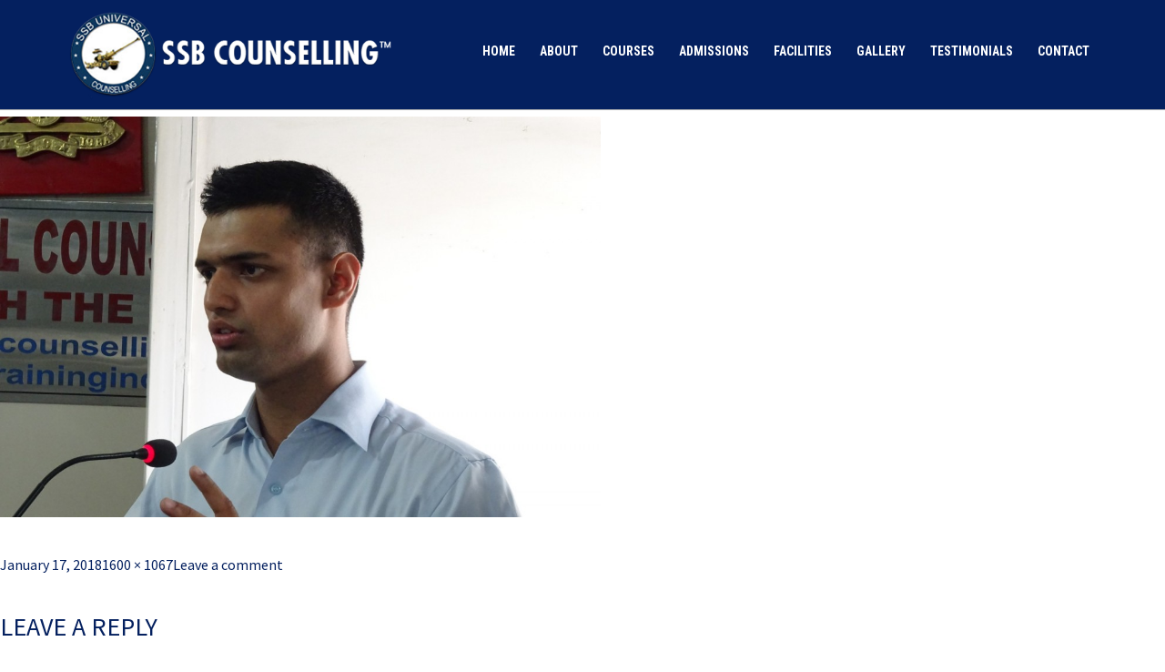

--- FILE ---
content_type: text/html; charset=UTF-8
request_url: https://www.ssbcounselling.org/gallery-old/dsc02059/
body_size: 44422
content:

<!DOCTYPE html>
<html lang="en-US">
<head>
  <meta charset="UTF-8">
  <meta http-equiv="X-UA-Compatible" content="IE=edge,chrome=1">
  <meta name="viewport" content="width=device-width, initial-scale=1, shrink-to-fit=no">
  <meta name="author" content="ssbcounselling">

  <!-- SEO managed by plugin -->
  <meta name="keywords" content="CDS Exam Coaching, NDA Coaching Centre, NDA Coaching Centres, NDA Coaching Institutes, SSB Coaching and Preparation Academy, SSB Interview Coaching">

  <!-- <title>  </title> -->
  <link rel="shortcut icon" type="image/png" href="https://www.ssbcounselling.org/wp-content/themes/ssbcounselling/img/favicon.png?v=1">

  <!-- stylesheets -->
  <link rel="stylesheet" href="https://www.ssbcounselling.org/wp-content/themes/ssbcounselling/css/bootstrap.min.css">
  <link rel="stylesheet" href="https://www.ssbcounselling.org/wp-content/themes/ssbcounselling/css/font-awesome.min.css">
  <!-- <link rel="stylesheet" href="/css/animate.min.css"> -->
  <!-- <link rel="stylesheet" href="/css/jquery.fancybox.min.css"> -->

  <!-- old themes -->
  <link href="https://www.ssbcounselling.org/wp-content/themes/ssbcounselling/css/main.css" rel="stylesheet">
  <link href="https://www.ssbcounselling.org/wp-content/themes/ssbcounselling/css/responsive.css" rel="stylesheet">
  <link href="https://www.ssbcounselling.org/wp-content/themes/ssbcounselling/engine1/style.css" rel="stylesheet">

  <!-- essential jquery -->
  <script src="https://www.ssbcounselling.org/wp-content/themes/ssbcounselling/js/jquery.min.js"></script>
  <script src="https://www.ssbcounselling.org/wp-content/themes/ssbcounselling/js/bootstrap.min.js"></script>

  <script>
    (function(i,s,o,g,r,a,m){i['GoogleAnalyticsObject']=r;i[r]=i[r]||function(){
      (i[r].q=i[r].q||[]).push(arguments)},i[r].l=1*new Date();a=s.createElement(o),
      m=s.getElementsByTagName(o)[0];a.async=1;a.src=g;m.parentNode.insertBefore(a,m)
    })(window,document,'script','//www.google-analytics.com/analytics.js','ga');
    ga('create', 'UA-44287272-1', 'auto');
    ga('send', 'pageview');
  </script>

  <script>(function(html){html.className = html.className.replace(/\bno-js\b/,'js')})(document.documentElement);</script>
<meta name='robots' content='index, follow, max-image-preview:large, max-snippet:-1, max-video-preview:-1' />
		<style>img:is([sizes="auto" i], [sizes^="auto," i]) { contain-intrinsic-size: 3000px 1500px }</style>
		
	<!-- This site is optimized with the Yoast SEO plugin v25.6 - https://yoast.com/wordpress/plugins/seo/ -->
	<title>DSC02059 | SSB Coaching Centre, NDA Coaching Institute, Best CDS Coaching</title>
	<link rel="canonical" href="https://www.ssbcounselling.org/gallery-old/dsc02059/" />
	<meta property="og:locale" content="en_US" />
	<meta property="og:type" content="article" />
	<meta property="og:title" content="DSC02059 | SSB Coaching Centre, NDA Coaching Institute, Best CDS Coaching" />
	<meta property="og:url" content="https://www.ssbcounselling.org/gallery-old/dsc02059/" />
	<meta property="og:site_name" content="SSB Coaching Centre, NDA Coaching Institute, Best CDS Coaching" />
	<meta property="og:image" content="https://www.ssbcounselling.org/gallery-old/dsc02059" />
	<meta property="og:image:width" content="1600" />
	<meta property="og:image:height" content="1067" />
	<meta property="og:image:type" content="image/jpeg" />
	<meta name="twitter:card" content="summary_large_image" />
	<script type="application/ld+json" class="yoast-schema-graph">{"@context":"https://schema.org","@graph":[{"@type":"WebPage","@id":"https://www.ssbcounselling.org/gallery-old/dsc02059/","url":"https://www.ssbcounselling.org/gallery-old/dsc02059/","name":"DSC02059 | SSB Coaching Centre, NDA Coaching Institute, Best CDS Coaching","isPartOf":{"@id":"https://www.ssbcounselling.org/#website"},"primaryImageOfPage":{"@id":"https://www.ssbcounselling.org/gallery-old/dsc02059/#primaryimage"},"image":{"@id":"https://www.ssbcounselling.org/gallery-old/dsc02059/#primaryimage"},"thumbnailUrl":"https://www.ssbcounselling.org/wp-content/uploads/2015/08/DSC02059.jpg","datePublished":"2018-01-17T08:51:26+00:00","breadcrumb":{"@id":"https://www.ssbcounselling.org/gallery-old/dsc02059/#breadcrumb"},"inLanguage":"en-US","potentialAction":[{"@type":"ReadAction","target":["https://www.ssbcounselling.org/gallery-old/dsc02059/"]}]},{"@type":"ImageObject","inLanguage":"en-US","@id":"https://www.ssbcounselling.org/gallery-old/dsc02059/#primaryimage","url":"https://www.ssbcounselling.org/wp-content/uploads/2015/08/DSC02059.jpg","contentUrl":"https://www.ssbcounselling.org/wp-content/uploads/2015/08/DSC02059.jpg","width":1600,"height":1067},{"@type":"BreadcrumbList","@id":"https://www.ssbcounselling.org/gallery-old/dsc02059/#breadcrumb","itemListElement":[{"@type":"ListItem","position":1,"name":"Home","item":"https://www.ssbcounselling.org/"},{"@type":"ListItem","position":2,"name":"GALLERY -old","item":"https://www.ssbcounselling.org/gallery-old/"},{"@type":"ListItem","position":3,"name":"DSC02059"}]},{"@type":"WebSite","@id":"https://www.ssbcounselling.org/#website","url":"https://www.ssbcounselling.org/","name":"SSB Coaching Centre, NDA Coaching Institute, Best CDS Coaching","description":"","potentialAction":[{"@type":"SearchAction","target":{"@type":"EntryPoint","urlTemplate":"https://www.ssbcounselling.org/?s={search_term_string}"},"query-input":{"@type":"PropertyValueSpecification","valueRequired":true,"valueName":"search_term_string"}}],"inLanguage":"en-US"}]}</script>
	<!-- / Yoast SEO plugin. -->


<link rel='dns-prefetch' href='//fonts.googleapis.com' />
<link rel="alternate" type="application/rss+xml" title="SSB Coaching Centre, NDA Coaching Institute, Best CDS Coaching &raquo; Feed" href="https://www.ssbcounselling.org/feed/" />
<link rel="alternate" type="application/rss+xml" title="SSB Coaching Centre, NDA Coaching Institute, Best CDS Coaching &raquo; Comments Feed" href="https://www.ssbcounselling.org/comments/feed/" />
<link rel="alternate" type="application/rss+xml" title="SSB Coaching Centre, NDA Coaching Institute, Best CDS Coaching &raquo; DSC02059 Comments Feed" href="https://www.ssbcounselling.org/gallery-old/dsc02059/feed/" />
		<!-- This site uses the Google Analytics by ExactMetrics plugin v7.19 - Using Analytics tracking - https://www.exactmetrics.com/ -->
		<!-- Note: ExactMetrics is not currently configured on this site. The site owner needs to authenticate with Google Analytics in the ExactMetrics settings panel. -->
					<!-- No tracking code set -->
				<!-- / Google Analytics by ExactMetrics -->
		<script type="text/javascript">
/* <![CDATA[ */
window._wpemojiSettings = {"baseUrl":"https:\/\/s.w.org\/images\/core\/emoji\/15.0.3\/72x72\/","ext":".png","svgUrl":"https:\/\/s.w.org\/images\/core\/emoji\/15.0.3\/svg\/","svgExt":".svg","source":{"concatemoji":"https:\/\/www.ssbcounselling.org\/wp-includes\/js\/wp-emoji-release.min.js?ver=6.6.4"}};
/*! This file is auto-generated */
!function(i,n){var o,s,e;function c(e){try{var t={supportTests:e,timestamp:(new Date).valueOf()};sessionStorage.setItem(o,JSON.stringify(t))}catch(e){}}function p(e,t,n){e.clearRect(0,0,e.canvas.width,e.canvas.height),e.fillText(t,0,0);var t=new Uint32Array(e.getImageData(0,0,e.canvas.width,e.canvas.height).data),r=(e.clearRect(0,0,e.canvas.width,e.canvas.height),e.fillText(n,0,0),new Uint32Array(e.getImageData(0,0,e.canvas.width,e.canvas.height).data));return t.every(function(e,t){return e===r[t]})}function u(e,t,n){switch(t){case"flag":return n(e,"\ud83c\udff3\ufe0f\u200d\u26a7\ufe0f","\ud83c\udff3\ufe0f\u200b\u26a7\ufe0f")?!1:!n(e,"\ud83c\uddfa\ud83c\uddf3","\ud83c\uddfa\u200b\ud83c\uddf3")&&!n(e,"\ud83c\udff4\udb40\udc67\udb40\udc62\udb40\udc65\udb40\udc6e\udb40\udc67\udb40\udc7f","\ud83c\udff4\u200b\udb40\udc67\u200b\udb40\udc62\u200b\udb40\udc65\u200b\udb40\udc6e\u200b\udb40\udc67\u200b\udb40\udc7f");case"emoji":return!n(e,"\ud83d\udc26\u200d\u2b1b","\ud83d\udc26\u200b\u2b1b")}return!1}function f(e,t,n){var r="undefined"!=typeof WorkerGlobalScope&&self instanceof WorkerGlobalScope?new OffscreenCanvas(300,150):i.createElement("canvas"),a=r.getContext("2d",{willReadFrequently:!0}),o=(a.textBaseline="top",a.font="600 32px Arial",{});return e.forEach(function(e){o[e]=t(a,e,n)}),o}function t(e){var t=i.createElement("script");t.src=e,t.defer=!0,i.head.appendChild(t)}"undefined"!=typeof Promise&&(o="wpEmojiSettingsSupports",s=["flag","emoji"],n.supports={everything:!0,everythingExceptFlag:!0},e=new Promise(function(e){i.addEventListener("DOMContentLoaded",e,{once:!0})}),new Promise(function(t){var n=function(){try{var e=JSON.parse(sessionStorage.getItem(o));if("object"==typeof e&&"number"==typeof e.timestamp&&(new Date).valueOf()<e.timestamp+604800&&"object"==typeof e.supportTests)return e.supportTests}catch(e){}return null}();if(!n){if("undefined"!=typeof Worker&&"undefined"!=typeof OffscreenCanvas&&"undefined"!=typeof URL&&URL.createObjectURL&&"undefined"!=typeof Blob)try{var e="postMessage("+f.toString()+"("+[JSON.stringify(s),u.toString(),p.toString()].join(",")+"));",r=new Blob([e],{type:"text/javascript"}),a=new Worker(URL.createObjectURL(r),{name:"wpTestEmojiSupports"});return void(a.onmessage=function(e){c(n=e.data),a.terminate(),t(n)})}catch(e){}c(n=f(s,u,p))}t(n)}).then(function(e){for(var t in e)n.supports[t]=e[t],n.supports.everything=n.supports.everything&&n.supports[t],"flag"!==t&&(n.supports.everythingExceptFlag=n.supports.everythingExceptFlag&&n.supports[t]);n.supports.everythingExceptFlag=n.supports.everythingExceptFlag&&!n.supports.flag,n.DOMReady=!1,n.readyCallback=function(){n.DOMReady=!0}}).then(function(){return e}).then(function(){var e;n.supports.everything||(n.readyCallback(),(e=n.source||{}).concatemoji?t(e.concatemoji):e.wpemoji&&e.twemoji&&(t(e.twemoji),t(e.wpemoji)))}))}((window,document),window._wpemojiSettings);
/* ]]> */
</script>
<link rel='stylesheet' id='sdm-styles-css' href='https://www.ssbcounselling.org/wp-content/plugins/simple-download-monitor/css/sdm_wp_styles.css?ver=6.6.4' type='text/css' media='all' />
<style id='wp-emoji-styles-inline-css' type='text/css'>

	img.wp-smiley, img.emoji {
		display: inline !important;
		border: none !important;
		box-shadow: none !important;
		height: 1em !important;
		width: 1em !important;
		margin: 0 0.07em !important;
		vertical-align: -0.1em !important;
		background: none !important;
		padding: 0 !important;
	}
</style>
<link rel='stylesheet' id='wp-block-library-css' href='https://www.ssbcounselling.org/wp-includes/css/dist/block-library/style.min.css?ver=6.6.4' type='text/css' media='all' />
<style id='classic-theme-styles-inline-css' type='text/css'>
/*! This file is auto-generated */
.wp-block-button__link{color:#fff;background-color:#32373c;border-radius:9999px;box-shadow:none;text-decoration:none;padding:calc(.667em + 2px) calc(1.333em + 2px);font-size:1.125em}.wp-block-file__button{background:#32373c;color:#fff;text-decoration:none}
</style>
<style id='global-styles-inline-css' type='text/css'>
:root{--wp--preset--aspect-ratio--square: 1;--wp--preset--aspect-ratio--4-3: 4/3;--wp--preset--aspect-ratio--3-4: 3/4;--wp--preset--aspect-ratio--3-2: 3/2;--wp--preset--aspect-ratio--2-3: 2/3;--wp--preset--aspect-ratio--16-9: 16/9;--wp--preset--aspect-ratio--9-16: 9/16;--wp--preset--color--black: #000000;--wp--preset--color--cyan-bluish-gray: #abb8c3;--wp--preset--color--white: #ffffff;--wp--preset--color--pale-pink: #f78da7;--wp--preset--color--vivid-red: #cf2e2e;--wp--preset--color--luminous-vivid-orange: #ff6900;--wp--preset--color--luminous-vivid-amber: #fcb900;--wp--preset--color--light-green-cyan: #7bdcb5;--wp--preset--color--vivid-green-cyan: #00d084;--wp--preset--color--pale-cyan-blue: #8ed1fc;--wp--preset--color--vivid-cyan-blue: #0693e3;--wp--preset--color--vivid-purple: #9b51e0;--wp--preset--gradient--vivid-cyan-blue-to-vivid-purple: linear-gradient(135deg,rgba(6,147,227,1) 0%,rgb(155,81,224) 100%);--wp--preset--gradient--light-green-cyan-to-vivid-green-cyan: linear-gradient(135deg,rgb(122,220,180) 0%,rgb(0,208,130) 100%);--wp--preset--gradient--luminous-vivid-amber-to-luminous-vivid-orange: linear-gradient(135deg,rgba(252,185,0,1) 0%,rgba(255,105,0,1) 100%);--wp--preset--gradient--luminous-vivid-orange-to-vivid-red: linear-gradient(135deg,rgba(255,105,0,1) 0%,rgb(207,46,46) 100%);--wp--preset--gradient--very-light-gray-to-cyan-bluish-gray: linear-gradient(135deg,rgb(238,238,238) 0%,rgb(169,184,195) 100%);--wp--preset--gradient--cool-to-warm-spectrum: linear-gradient(135deg,rgb(74,234,220) 0%,rgb(151,120,209) 20%,rgb(207,42,186) 40%,rgb(238,44,130) 60%,rgb(251,105,98) 80%,rgb(254,248,76) 100%);--wp--preset--gradient--blush-light-purple: linear-gradient(135deg,rgb(255,206,236) 0%,rgb(152,150,240) 100%);--wp--preset--gradient--blush-bordeaux: linear-gradient(135deg,rgb(254,205,165) 0%,rgb(254,45,45) 50%,rgb(107,0,62) 100%);--wp--preset--gradient--luminous-dusk: linear-gradient(135deg,rgb(255,203,112) 0%,rgb(199,81,192) 50%,rgb(65,88,208) 100%);--wp--preset--gradient--pale-ocean: linear-gradient(135deg,rgb(255,245,203) 0%,rgb(182,227,212) 50%,rgb(51,167,181) 100%);--wp--preset--gradient--electric-grass: linear-gradient(135deg,rgb(202,248,128) 0%,rgb(113,206,126) 100%);--wp--preset--gradient--midnight: linear-gradient(135deg,rgb(2,3,129) 0%,rgb(40,116,252) 100%);--wp--preset--font-size--small: 13px;--wp--preset--font-size--medium: 20px;--wp--preset--font-size--large: 36px;--wp--preset--font-size--x-large: 42px;--wp--preset--spacing--20: 0.44rem;--wp--preset--spacing--30: 0.67rem;--wp--preset--spacing--40: 1rem;--wp--preset--spacing--50: 1.5rem;--wp--preset--spacing--60: 2.25rem;--wp--preset--spacing--70: 3.38rem;--wp--preset--spacing--80: 5.06rem;--wp--preset--shadow--natural: 6px 6px 9px rgba(0, 0, 0, 0.2);--wp--preset--shadow--deep: 12px 12px 50px rgba(0, 0, 0, 0.4);--wp--preset--shadow--sharp: 6px 6px 0px rgba(0, 0, 0, 0.2);--wp--preset--shadow--outlined: 6px 6px 0px -3px rgba(255, 255, 255, 1), 6px 6px rgba(0, 0, 0, 1);--wp--preset--shadow--crisp: 6px 6px 0px rgba(0, 0, 0, 1);}:where(.is-layout-flex){gap: 0.5em;}:where(.is-layout-grid){gap: 0.5em;}body .is-layout-flex{display: flex;}.is-layout-flex{flex-wrap: wrap;align-items: center;}.is-layout-flex > :is(*, div){margin: 0;}body .is-layout-grid{display: grid;}.is-layout-grid > :is(*, div){margin: 0;}:where(.wp-block-columns.is-layout-flex){gap: 2em;}:where(.wp-block-columns.is-layout-grid){gap: 2em;}:where(.wp-block-post-template.is-layout-flex){gap: 1.25em;}:where(.wp-block-post-template.is-layout-grid){gap: 1.25em;}.has-black-color{color: var(--wp--preset--color--black) !important;}.has-cyan-bluish-gray-color{color: var(--wp--preset--color--cyan-bluish-gray) !important;}.has-white-color{color: var(--wp--preset--color--white) !important;}.has-pale-pink-color{color: var(--wp--preset--color--pale-pink) !important;}.has-vivid-red-color{color: var(--wp--preset--color--vivid-red) !important;}.has-luminous-vivid-orange-color{color: var(--wp--preset--color--luminous-vivid-orange) !important;}.has-luminous-vivid-amber-color{color: var(--wp--preset--color--luminous-vivid-amber) !important;}.has-light-green-cyan-color{color: var(--wp--preset--color--light-green-cyan) !important;}.has-vivid-green-cyan-color{color: var(--wp--preset--color--vivid-green-cyan) !important;}.has-pale-cyan-blue-color{color: var(--wp--preset--color--pale-cyan-blue) !important;}.has-vivid-cyan-blue-color{color: var(--wp--preset--color--vivid-cyan-blue) !important;}.has-vivid-purple-color{color: var(--wp--preset--color--vivid-purple) !important;}.has-black-background-color{background-color: var(--wp--preset--color--black) !important;}.has-cyan-bluish-gray-background-color{background-color: var(--wp--preset--color--cyan-bluish-gray) !important;}.has-white-background-color{background-color: var(--wp--preset--color--white) !important;}.has-pale-pink-background-color{background-color: var(--wp--preset--color--pale-pink) !important;}.has-vivid-red-background-color{background-color: var(--wp--preset--color--vivid-red) !important;}.has-luminous-vivid-orange-background-color{background-color: var(--wp--preset--color--luminous-vivid-orange) !important;}.has-luminous-vivid-amber-background-color{background-color: var(--wp--preset--color--luminous-vivid-amber) !important;}.has-light-green-cyan-background-color{background-color: var(--wp--preset--color--light-green-cyan) !important;}.has-vivid-green-cyan-background-color{background-color: var(--wp--preset--color--vivid-green-cyan) !important;}.has-pale-cyan-blue-background-color{background-color: var(--wp--preset--color--pale-cyan-blue) !important;}.has-vivid-cyan-blue-background-color{background-color: var(--wp--preset--color--vivid-cyan-blue) !important;}.has-vivid-purple-background-color{background-color: var(--wp--preset--color--vivid-purple) !important;}.has-black-border-color{border-color: var(--wp--preset--color--black) !important;}.has-cyan-bluish-gray-border-color{border-color: var(--wp--preset--color--cyan-bluish-gray) !important;}.has-white-border-color{border-color: var(--wp--preset--color--white) !important;}.has-pale-pink-border-color{border-color: var(--wp--preset--color--pale-pink) !important;}.has-vivid-red-border-color{border-color: var(--wp--preset--color--vivid-red) !important;}.has-luminous-vivid-orange-border-color{border-color: var(--wp--preset--color--luminous-vivid-orange) !important;}.has-luminous-vivid-amber-border-color{border-color: var(--wp--preset--color--luminous-vivid-amber) !important;}.has-light-green-cyan-border-color{border-color: var(--wp--preset--color--light-green-cyan) !important;}.has-vivid-green-cyan-border-color{border-color: var(--wp--preset--color--vivid-green-cyan) !important;}.has-pale-cyan-blue-border-color{border-color: var(--wp--preset--color--pale-cyan-blue) !important;}.has-vivid-cyan-blue-border-color{border-color: var(--wp--preset--color--vivid-cyan-blue) !important;}.has-vivid-purple-border-color{border-color: var(--wp--preset--color--vivid-purple) !important;}.has-vivid-cyan-blue-to-vivid-purple-gradient-background{background: var(--wp--preset--gradient--vivid-cyan-blue-to-vivid-purple) !important;}.has-light-green-cyan-to-vivid-green-cyan-gradient-background{background: var(--wp--preset--gradient--light-green-cyan-to-vivid-green-cyan) !important;}.has-luminous-vivid-amber-to-luminous-vivid-orange-gradient-background{background: var(--wp--preset--gradient--luminous-vivid-amber-to-luminous-vivid-orange) !important;}.has-luminous-vivid-orange-to-vivid-red-gradient-background{background: var(--wp--preset--gradient--luminous-vivid-orange-to-vivid-red) !important;}.has-very-light-gray-to-cyan-bluish-gray-gradient-background{background: var(--wp--preset--gradient--very-light-gray-to-cyan-bluish-gray) !important;}.has-cool-to-warm-spectrum-gradient-background{background: var(--wp--preset--gradient--cool-to-warm-spectrum) !important;}.has-blush-light-purple-gradient-background{background: var(--wp--preset--gradient--blush-light-purple) !important;}.has-blush-bordeaux-gradient-background{background: var(--wp--preset--gradient--blush-bordeaux) !important;}.has-luminous-dusk-gradient-background{background: var(--wp--preset--gradient--luminous-dusk) !important;}.has-pale-ocean-gradient-background{background: var(--wp--preset--gradient--pale-ocean) !important;}.has-electric-grass-gradient-background{background: var(--wp--preset--gradient--electric-grass) !important;}.has-midnight-gradient-background{background: var(--wp--preset--gradient--midnight) !important;}.has-small-font-size{font-size: var(--wp--preset--font-size--small) !important;}.has-medium-font-size{font-size: var(--wp--preset--font-size--medium) !important;}.has-large-font-size{font-size: var(--wp--preset--font-size--large) !important;}.has-x-large-font-size{font-size: var(--wp--preset--font-size--x-large) !important;}
:where(.wp-block-post-template.is-layout-flex){gap: 1.25em;}:where(.wp-block-post-template.is-layout-grid){gap: 1.25em;}
:where(.wp-block-columns.is-layout-flex){gap: 2em;}:where(.wp-block-columns.is-layout-grid){gap: 2em;}
:root :where(.wp-block-pullquote){font-size: 1.5em;line-height: 1.6;}
</style>
<link rel='stylesheet' id='fancybox-0-css' href='https://www.ssbcounselling.org/wp-content/plugins/nextgen-gallery/static/Lightbox/fancybox/jquery.fancybox-1.3.4.css?ver=4.0.4' type='text/css' media='all' />
<link rel='stylesheet' id='twentyfifteen-fonts-css' href='//fonts.googleapis.com/css?family=Noto+Sans%3A400italic%2C700italic%2C400%2C700%7CNoto+Serif%3A400italic%2C700italic%2C400%2C700%7CInconsolata%3A400%2C700&#038;subset=latin%2Clatin-ext' type='text/css' media='all' />
<link rel='stylesheet' id='genericons-css' href='https://www.ssbcounselling.org/wp-content/themes/ssbcounselling/genericons/genericons.css?ver=3.2' type='text/css' media='all' />
<link rel='stylesheet' id='twentyfifteen-style-css' href='https://www.ssbcounselling.org/wp-content/themes/ssbcounselling/style.css?ver=6.6.4' type='text/css' media='all' />
<!--[if lt IE 9]>
<link rel='stylesheet' id='twentyfifteen-ie-css' href='https://www.ssbcounselling.org/wp-content/themes/ssbcounselling/css/ie.css?ver=20141010' type='text/css' media='all' />
<![endif]-->
<!--[if lt IE 8]>
<link rel='stylesheet' id='twentyfifteen-ie7-css' href='https://www.ssbcounselling.org/wp-content/themes/ssbcounselling/css/ie7.css?ver=20141010' type='text/css' media='all' />
<![endif]-->
<link rel='stylesheet' id='tablepress-default-css' href='https://www.ssbcounselling.org/wp-content/plugins/tablepress/css/build/default.css?ver=3.2.6' type='text/css' media='all' />
<link rel='stylesheet' id='wpsimplegallery-style-css' href='https://www.ssbcounselling.org/wp-content/plugins/wp-simple-galleries/wp-simple-gallery.css?ver=6.6.4' type='text/css' media='all' />
<script type="text/javascript" src="https://www.ssbcounselling.org/wp-includes/js/jquery/jquery.min.js?ver=3.7.1" id="jquery-core-js"></script>
<script type="text/javascript" src="https://www.ssbcounselling.org/wp-includes/js/jquery/jquery-migrate.min.js?ver=3.4.1" id="jquery-migrate-js"></script>
<script type="text/javascript" id="sdm-scripts-js-extra">
/* <![CDATA[ */
var sdm_ajax_script = {"ajaxurl":"https:\/\/www.ssbcounselling.org\/wp-admin\/admin-ajax.php"};
/* ]]> */
</script>
<script type="text/javascript" src="https://www.ssbcounselling.org/wp-content/plugins/simple-download-monitor/js/sdm_wp_scripts.js?ver=6.6.4" id="sdm-scripts-js"></script>
<script type="text/javascript" id="photocrati_ajax-js-extra">
/* <![CDATA[ */
var photocrati_ajax = {"url":"https:\/\/www.ssbcounselling.org\/index.php?photocrati_ajax=1","rest_url":"https:\/\/www.ssbcounselling.org\/wp-json\/","wp_home_url":"https:\/\/www.ssbcounselling.org","wp_site_url":"https:\/\/www.ssbcounselling.org","wp_root_url":"https:\/\/www.ssbcounselling.org","wp_plugins_url":"https:\/\/www.ssbcounselling.org\/wp-content\/plugins","wp_content_url":"https:\/\/www.ssbcounselling.org\/wp-content","wp_includes_url":"https:\/\/www.ssbcounselling.org\/wp-includes\/","ngg_param_slug":"nggallery","rest_nonce":"0f9922d529"};
/* ]]> */
</script>
<script type="text/javascript" src="https://www.ssbcounselling.org/wp-content/plugins/nextgen-gallery/static/Legacy/ajax.min.js?ver=4.0.4" id="photocrati_ajax-js"></script>
<script type="text/javascript" src="https://www.ssbcounselling.org/wp-content/themes/ssbcounselling/js/keyboard-image-navigation.js?ver=20141010" id="twentyfifteen-keyboard-image-navigation-js"></script>
<link rel="https://api.w.org/" href="https://www.ssbcounselling.org/wp-json/" /><link rel="alternate" title="JSON" type="application/json" href="https://www.ssbcounselling.org/wp-json/wp/v2/media/1323" /><link rel="EditURI" type="application/rsd+xml" title="RSD" href="https://www.ssbcounselling.org/xmlrpc.php?rsd" />
<meta name="generator" content="WordPress 6.6.4" />
<link rel='shortlink' href='https://www.ssbcounselling.org/?p=1323' />
<link rel="alternate" title="oEmbed (JSON)" type="application/json+oembed" href="https://www.ssbcounselling.org/wp-json/oembed/1.0/embed?url=https%3A%2F%2Fwww.ssbcounselling.org%2Fgallery-old%2Fdsc02059%2F" />
<link rel="alternate" title="oEmbed (XML)" type="text/xml+oembed" href="https://www.ssbcounselling.org/wp-json/oembed/1.0/embed?url=https%3A%2F%2Fwww.ssbcounselling.org%2Fgallery-old%2Fdsc02059%2F&#038;format=xml" />
<!-- Google tag (gtag.js) -->
<script async src="https://www.googletagmanager.com/gtag/js?id=G-GHF9G288GF"></script>
<script>
  window.dataLayer = window.dataLayer || [];
  function gtag(){dataLayer.push(arguments);}
  gtag('js', new Date());
  gtag('config', 'G-GHF9G288GF');
</script></head>

<body class="attachment attachment-template-default attachmentid-1323 attachment-jpeg">
  <div id="page" class="site otherpage">

    <header id="masthead" class="site-header">

      <div class="container-fluid header-top">
        <div class="container">
          <div class="row">

            <div class="col-md-4 col-12">
              <div class="site-branding">
                <div class="branding-logo">
                  <a href="https://www.ssbcounselling.org" rel="home">
                    <img class="logo-img" src="https://www.ssbcounselling.org/wp-content/themes/ssbcounselling/img/logo-wht.png" alt="">
                  </a>
                </div>
              </div><!-- .site-branding -->
            </div>

            <div class="col-md-8 col-12">
              <nav id="site-navigation" class="main-navigation navbar navbar-expand-lg">
                <button class="navbar-toggler" type="button" data-toggle="collapse" data-target="#navbarMain" aria-controls="navbarMain" aria-expanded="false" aria-label="Toggle navigation"> <i class="fa fa-navicon" aria-hidden="true"></i> </button>

                <div class="collapse navbar-collapse" id="navbarMain">
                  <div class="navbar-box">

                    <div class="menu-main-menu-container"><ul id="menu-main-menu" class="menu"><li id="menu-item-1397" class="menu-item menu-item-type-custom menu-item-object-custom menu-item-home menu-item-1397"><a href="http://www.ssbcounselling.org/">Home</a></li>
<li id="menu-item-1381" class="menu-item menu-item-type-post_type menu-item-object-page menu-item-1381"><a href="https://www.ssbcounselling.org/about-us/">About</a></li>
<li id="menu-item-1384" class="menu-item menu-item-type-post_type menu-item-object-page menu-item-1384"><a href="https://www.ssbcounselling.org/courses/">Courses</a></li>
<li id="menu-item-1651" class="menu-item menu-item-type-post_type menu-item-object-page menu-item-1651"><a href="https://www.ssbcounselling.org/admission-form-and-fees-structure/">Admissions</a></li>
<li id="menu-item-1385" class="menu-item menu-item-type-post_type menu-item-object-page menu-item-1385"><a href="https://www.ssbcounselling.org/facilities/">Facilities</a></li>
<li id="menu-item-1952" class="menu-item menu-item-type-post_type menu-item-object-page menu-item-1952"><a href="https://www.ssbcounselling.org/gallery/">Gallery</a></li>
<li id="menu-item-6260" class="menu-item menu-item-type-post_type menu-item-object-page menu-item-6260"><a href="https://www.ssbcounselling.org/testimonials/">Testimonials</a></li>
<li id="menu-item-1383" class="menu-item menu-item-type-post_type menu-item-object-page menu-item-1383"><a href="https://www.ssbcounselling.org/contact-us/">Contact</a></li>
</ul></div>                    <!-- <ul class="navbar-nav list">
                      <li class="active"> <a href="index.html">Home</a> </li>
                      <li class=""> <a href="about.html">About us</a> </li>
                      <li class="nav-item dropdown">
                        <a class="nav-link dropdown-toggle" href="services.html" id="navbarDropdown1" role="button" data-toggle="dropdown" aria-haspopup="true" aria-expanded="false">Services</a>
                        <div class="dropdown-menu" aria-labelledby="navbarDropdown1">
                          <a class="dropdown-item" href="services.html#residential">Residential</a>
                          <a class="dropdown-item" href="services.html#personal">Personal</a>
                        </div>
                      </li>
                    </ul> -->

                  </div>
                </div>
              </nav>
            </div>

          </div> <!-- ./row -->
        </div>
      </div>

      <div class="container-fluid header-top hidden">
        <div class="container">
          <div class="row">

            <div class="col-md-7">
              <div class="tagline">
                <h2>Providing Home, <br>
                Spreading Happiness. </h2>
              </div>
            </div>

            <div class="col-md-5">
              <div class="other-logo text-right">
                <img class="logo-img" src="https://www.ssbcounselling.org/wp-content/themes/ssbcounselling/img/logo.png" alt="">
              </div>
            </div>

          </div> <!-- ./row -->
        </div>
      </div>

      <!-- <form class="form-inline search-form">
        <input class="form-control" type="search" placeholder="Search" aria-label="Search">
        <button class="btn btn-outline-success my-2 my-sm-0" type="submit"><i class="fa fa-search" aria-hidden="true"></i></button>
      </form> -->
    </header><!-- #masthead -->

    <div id="content" class="site-content"> <!-- ends in footer -->


	<div id="primary" class="content-area">
		<main id="main" class="site-main" role="main">

			
				<article id="post-1323" class="post-1323 attachment type-attachment status-inherit hentry">

					<nav id="image-navigation" class="navigation image-navigation">
						<div class="nav-links">
							<div class="nav-previous"><a href='https://www.ssbcounselling.org/gallery-old/dsc01532/'>Previous Image</a></div><div class="nav-next"><a href='https://www.ssbcounselling.org/gallery-old/dsc02067/'>Next Image</a></div>
						</div><!-- .nav-links -->
					</nav><!-- .image-navigation -->

					<header class="entry-header">
						<h1 class="entry-title">DSC02059</h1>					</header><!-- .entry-header -->

					<div class="entry-content">

						<div class="entry-attachment">
							<img width="660" height="440" src="https://www.ssbcounselling.org/wp-content/uploads/2015/08/DSC02059-1024x683.jpg" class="attachment-large size-large" alt="" decoding="async" fetchpriority="high" srcset="https://www.ssbcounselling.org/wp-content/uploads/2015/08/DSC02059-1024x683.jpg 1024w, https://www.ssbcounselling.org/wp-content/uploads/2015/08/DSC02059-300x200.jpg 300w, https://www.ssbcounselling.org/wp-content/uploads/2015/08/DSC02059.jpg 1600w" sizes="(max-width: 660px) 100vw, 660px" />
							
						</div><!-- .entry-attachment -->

											</div><!-- .entry-content -->

					<footer class="entry-footer">
						<span class="posted-on"><span class="screen-reader-text">Posted on </span><a href="https://www.ssbcounselling.org/gallery-old/dsc02059/" rel="bookmark"><time class="entry-date published updated" datetime="2018-01-17T08:51:26+00:00">January 17, 2018</time></a></span><span class="full-size-link"><span class="screen-reader-text">Full size </span><a href="https://www.ssbcounselling.org/wp-content/uploads/2015/08/DSC02059.jpg">1600 &times; 1067</a></span><span class="comments-link"><a href="https://www.ssbcounselling.org/gallery-old/dsc02059/#respond">Leave a comment</a></span>											</footer><!-- .entry-footer -->

				</article><!-- #post-## -->

				
<div id="comments" class="comments-area">

	
	
		<div id="respond" class="comment-respond">
		<h3 id="reply-title" class="comment-reply-title">Leave a Reply <small><a rel="nofollow" id="cancel-comment-reply-link" href="/gallery-old/dsc02059/#respond" style="display:none;">Cancel reply</a></small></h3><p class="must-log-in">You must be <a href="https://www.ssbcounselling.org/wp-login.php?redirect_to=https%3A%2F%2Fwww.ssbcounselling.org%2Fgallery-old%2Fdsc02059%2F">logged in</a> to post a comment.</p>	</div><!-- #respond -->
	
</div><!-- .comments-area -->

	<nav class="navigation post-navigation" aria-label="Posts">
		<h2 class="screen-reader-text">Post navigation</h2>
		<div class="nav-links"><div class="nav-previous"><a href="https://www.ssbcounselling.org/gallery-old/" rel="prev"><span class="meta-nav">Published in</span><span class="post-title">GALLERY -old</span></a></div></div>
	</nav>
		</main><!-- .site-main -->
	</div><!-- .content-area -->


    </div><!-- #content (from the header) -->

    <section class="callto-section">
      <div class="container">
        <div class="row">
          <div class="col-12 col-sm-7">
            <a href="https://www.ssbcounselling.org/gallery/gallery-2022//"> <h3> <i class="fa fa-image"></i> <strong> Gallery </strong> 2022 </h3></a>
          </div>
          <div class="col-12 col-sm-5 text-right">
            <h3><a href="tel:919319302151"><i class="fa fa-envelope-o"></i> Call us +91 9319302151 </a></h3>
          </div>
        </div> <!-- End row -->
      </div>
    </section>

    <footer id="colophon" class="site-footer">

      <div class="container footer-main">
        <section class="footer-section">
          <div class="row">

            <div class="col-md-3">
              <a href="https://www.ssbcounselling.org">
                <img class="logo-icon" src="https://www.ssbcounselling.org/wp-content/themes/ssbcounselling/img/logo-wht.png" alt="">
              </a>
              <!-- <h5> Smart Service. Sure Success. </h5> -->
              <p class="text-justify"> Best Institute with Hi-Tech Equipment and Excellent Results in the Country for SSB Training Since 2001 Conducted Under Lt Col Rajeev Devgan (EX-GTO) Allahabad, Bhopal &amp; Bangalore. Contribution of 3500 Serving Officers &amp; Cadets Under Training in the Indian Armed Forces &amp; 90% Selection Rate All Entries. </p>
            </div>

            <div class="col-md-3">
              <h5>Contact us</h5>

              <div class="info-list">
                <div class="info-list-icon"><i class="fa fa-globe"></i></div>
                <div class="info-list-text">
                  <p>
                    Universal Counselling Centre <br>
                    H/C – 317, Ganga Nagar, <br>
                    Opposite Greater Ganga Colony, <br>
                    Meerut Cantt - 250001 (U.P) <br>
                    INDIA
                  </p>
                </div>
              </div>

              <div class="info-list">
                <div class="info-list-icon"><i class="fa fa-phone"></i></div>
                <div class="info-list-text">
                  <p>
                    <a href="tel:+919319302151">Call us: +91 9319302151</a>
                  </p>
                </div>
              </div>

              <div class="info-list email-link">
                <div class="info-list-icon"><i class="fa fa-envelope-o"></i></div>
                <div class="info-list-text">
                  <p>
                    <a href="mailto:duryodhana.rajeev@gmail.com"> duryodhana.rajeev@gmail.com </a>
                    <!--<a href="mailto:devgan_rajeev@yahoo.co.in"> devgan_rajeev@yahoo.co.in </a>-->
                  </p>
                </div>
              </div>
            </div>

            <div class="col-md-2">
              <h5>Navigate</h5>
              <div class="foot-menu">
                <nav id="footer-nav1" class="footer-navigation">
                  <div class="menu-foot-menu-one-container"><ul id="menu-foot-menu-one" class="menu"><li id="menu-item-1409" class="menu-item menu-item-type-post_type menu-item-object-page menu-item-1409"><a href="https://www.ssbcounselling.org/why-choose-us/">Why choose us?</a></li>
<li id="menu-item-1406" class="menu-item menu-item-type-post_type menu-item-object-page menu-item-1406"><a href="https://www.ssbcounselling.org/news-and-events/">News and Events</a></li>
<li id="menu-item-1818" class="menu-item menu-item-type-post_type menu-item-object-page menu-item-1818"><a href="https://www.ssbcounselling.org/role-of-armed-forces/">Role of Armed Forces</a></li>
<li id="menu-item-1405" class="menu-item menu-item-type-post_type menu-item-object-page menu-item-1405"><a href="https://www.ssbcounselling.org/medals/">Medals</a></li>
<li id="menu-item-1776" class="menu-item menu-item-type-post_type menu-item-object-page menu-item-1776"><a href="https://www.ssbcounselling.org/excellence/">Excellence</a></li>
<li id="menu-item-1819" class="menu-item menu-item-type-post_type menu-item-object-page menu-item-1819"><a href="https://www.ssbcounselling.org/vision/">Vision</a></li>
<li id="menu-item-5844" class="menu-item menu-item-type-post_type menu-item-object-page menu-item-5844"><a href="https://www.ssbcounselling.org/videos/">Videos</a></li>
</ul></div>                </nav>
              </div>
            </div>

            <div class="col-md-2">
              <h5>Links</h5>
              <div class="foot-menu">
                <nav id="footer-nav1" class="footer-navigation">
                  <div class="menu-foot-menu-two-container"><ul id="menu-foot-menu-two" class="menu"><li id="menu-item-1938" class="menu-item menu-item-type-post_type menu-item-object-page menu-item-1938"><a href="https://www.ssbcounselling.org/iso-90012015-certificate/">ISO 9001:2015</a></li>
<li id="menu-item-1942" class="menu-item menu-item-type-post_type menu-item-object-page menu-item-1942"><a href="https://www.ssbcounselling.org/important-information/">Important Info</a></li>
<li id="menu-item-1939" class="menu-item menu-item-type-post_type menu-item-object-page menu-item-1939"><a href="https://www.ssbcounselling.org/recently-commissioned-officers/">Commissioned Officers</a></li>
<li id="menu-item-1940" class="menu-item menu-item-type-post_type menu-item-object-page menu-item-1940"><a href="https://www.ssbcounselling.org/recently-officers-comments/">Officers Comments</a></li>
<li id="menu-item-1945" class="menu-item menu-item-type-post_type menu-item-object-page menu-item-1945"><a href="https://www.ssbcounselling.org/visitor-book-officers-2017/">Visitor Book Officer&#8217;s 2017</a></li>
<li id="menu-item-1944" class="menu-item menu-item-type-post_type menu-item-object-page menu-item-1944"><a href="https://www.ssbcounselling.org/visitor-book-2017/">Visitor Book 2017</a></li>
<li id="menu-item-1983" class="menu-item menu-item-type-post_type menu-item-object-page menu-item-1983"><a href="https://www.ssbcounselling.org/gallery-2019/">Highlights 2019</a></li>
</ul></div>                </nav>
              </div>
            </div>

            <div class="col-md-2">
              <h5>Follow us</h5>
              <div class="social-icons">
                <ul class="list">
                  <li> <a target="_blank" href="https://www.facebook.com/ssbcounselling"> <i class="fa fa-facebook"></i> facebook </a> </li>
                  <li> <a target="_blank" href="https://twitter.com/ssbtrainingin"> <i class="fa fa-twitter"></i> twitter </a> </li>
                  <li> <a target="_blank" href="https://www.linkedin.com/in/col-rajeev-devgan-20b77aa9/"> <i class="fa fa-linkedin"></i> linkedin </a> </li>
                  <!-- <li> <a target="_blank" href="http://www.linkedin.com/pub/col-rajeev-devgan/42/791/b05"> <i class="fa fa-linkedin"></i> linkedin </a> </li> -->
                  <!-- <li> <a target="_blank" href="https://www.youtube.com/user/ssbtrainingindia"> <i class="fa fa-youtube-play"></i> youtube </a> </li> -->
                  <li> <a target="_blank" href="https://www.instagram.com/universal_counselling_center_/"> <i class="fa fa-instagram"></i> instagram </a> </li>
                  <li> <a target="_blank" href="https://www.youtube.com/channel/UCIUFYxC2DDgIOydEkpWtVrw"> <i class="fa fa-youtube-play"></i> youtube </a> </li>
                </ul>
              </div>
            </div>

          </div>
        </section>
      </div>


      <div class="container-fluid site-info">
        <div class="container">
          <div class="row">
            <div class="col-md-6 text-left">
              <p>&copy; 2018 Copyrights reserved by SSB Counselling. Design by <a href="http://www.intiger.com" target="_blank">Intiger Web</a></p>
            </div>
            <div class="col-md-6 text-right">
              <div class="visitor-counter">
                                <p>Total Visits: <span> 13090375 </span> </p>
              </div>
            </div>
          </div>
        </div>
      </div>

    </footer><!-- #colophon -->

  </div><!-- #page -->

  <!-- modal window html -->
  <div class="modal">
    <div class="box">
      <div class="close-btn">X</div>
      <h3>Enquiry Form</h3>
      <div class="content">
        [contact-form-7 id="4" title="Enquiry form"]      <p> </p>
      </div>
    </div>
  </div>

  <div id="myModal" class="modal fade" tabindex="-1" role="dialog">
    <div class="modal-dialog" role="document">
      <div class="modal-content" style="background: transparent;">
        <div class="modal-header" style="border:none;">
          <button type="button" class="close" data-dismiss="modal" style="color:white; opacity:1; font-size: 3rem;"><span aria-hidden="true">&times;</span></button>
          <!-- <h5 style="display:inline-block; line-height:1;" class="modal-title">Happy Diwali</h5> -->
        </div>
        <div class="modal-body" style="padding:0;">
          <img class="w-100" src="https://www.ssbcounselling.org/wp-content/themes/ssbcounselling/img/ssbc.png" alt="">
        </div>
      </div><!-- /.modal-content -->
    </div><!-- /.modal-dialog -->
  </div><!-- /.modal -->

  <!-- script files -->
  <!-- <script src="/js/jquery.min.js"></script> --> <!-- moved to header -->
  <!-- <script src="/js/bootstrap.min.js"></script> -->
  <!-- <script src="/js/wow.min.js"></script> -->
  <!-- <script src="/js/jquery.fancybox.min.js"></script> -->
  <!-- <script src="/js/main.js"></script> -->
  <script src="https://www.ssbcounselling.org/wp-content/themes/ssbcounselling/js/custom.js"></script>

  <script>
    $(document).ready(function() {
      console.log("Footer jquery initilized.");

      // $('#myModal').modal('show');

      // Initilize WOW effects
      // new WOW().init();

      //modal click
      $(".modal-pop").click(function(e){
        e.preventDefault();
        // $('.modal .box h3').html('title');
        // $('.modal .box p').html('text');
        $(".modal").fadeIn(300);
      });


    });
  </script>

  <script type="text/javascript" id="ngg_common-js-extra">
/* <![CDATA[ */

var nextgen_lightbox_settings = {"static_path":"https:\/\/www.ssbcounselling.org\/wp-content\/plugins\/nextgen-gallery\/static\/Lightbox\/{placeholder}","context":"all_images_direct"};
/* ]]> */
</script>
<script type="text/javascript" src="https://www.ssbcounselling.org/wp-content/plugins/nextgen-gallery/static/GalleryDisplay/common.js?ver=4.0.4" id="ngg_common-js"></script>
<script type="text/javascript" src="https://www.ssbcounselling.org/wp-content/plugins/nextgen-gallery/static/Lightbox/lightbox_context.js?ver=4.0.4" id="ngg_lightbox_context-js"></script>
<script type="text/javascript" src="https://www.ssbcounselling.org/wp-content/plugins/nextgen-gallery/static/Lightbox/fancybox/jquery.easing-1.3.pack.js?ver=4.0.4" id="fancybox-0-js"></script>
<script type="text/javascript" src="https://www.ssbcounselling.org/wp-content/plugins/nextgen-gallery/static/Lightbox/fancybox/jquery.fancybox-1.3.4.pack.js?ver=4.0.4" id="fancybox-1-js"></script>
<script type="text/javascript" src="https://www.ssbcounselling.org/wp-content/plugins/nextgen-gallery/static/Lightbox/fancybox/nextgen_fancybox_init.js?ver=4.0.4" id="fancybox-2-js"></script>
<script type="text/javascript" src="https://www.ssbcounselling.org/wp-content/themes/ssbcounselling/js/skip-link-focus-fix.js?ver=20141010" id="twentyfifteen-skip-link-focus-fix-js"></script>
<script type="text/javascript" src="https://www.ssbcounselling.org/wp-includes/js/comment-reply.min.js?ver=6.6.4" id="comment-reply-js" async="async" data-wp-strategy="async"></script>
<script type="text/javascript" id="twentyfifteen-script-js-extra">
/* <![CDATA[ */
var screenReaderText = {"expand":"<span class=\"screen-reader-text\">expand child menu<\/span>","collapse":"<span class=\"screen-reader-text\">collapse child menu<\/span>"};
/* ]]> */
</script>
<script type="text/javascript" src="https://www.ssbcounselling.org/wp-content/themes/ssbcounselling/js/functions.js?ver=20150330" id="twentyfifteen-script-js"></script>

</body>
</html>